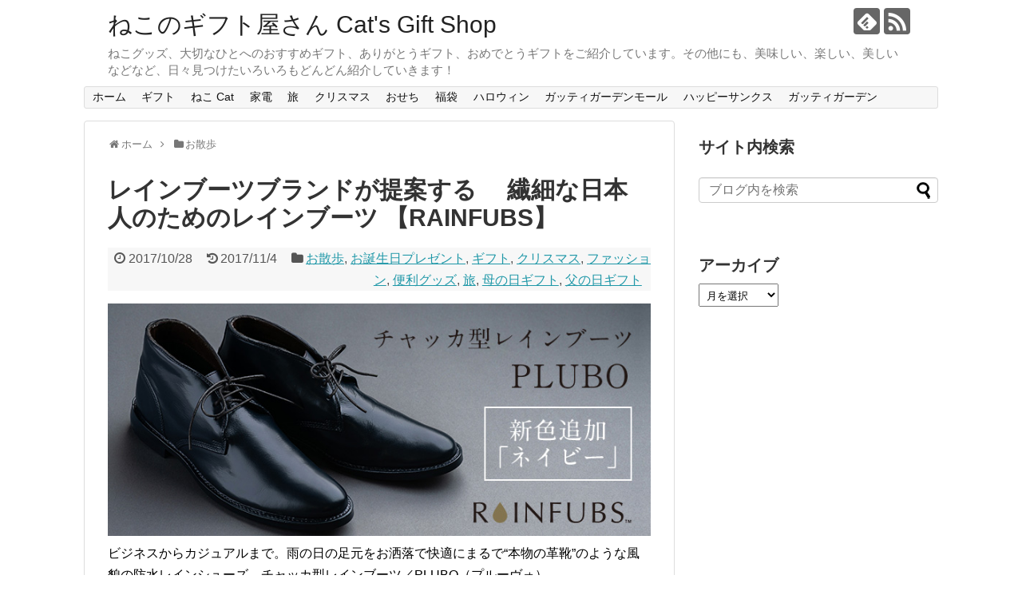

--- FILE ---
content_type: text/html; charset=UTF-8
request_url: https://gift.gatti-garden.tokyo/2017/10/28/rainfubs/
body_size: 68704
content:
<!DOCTYPE html>
<html lang="ja">
<head>
<meta charset="UTF-8">
  <meta name="viewport" content="width=1280, maximum-scale=1, user-scalable=yes">
<link rel="alternate" type="application/rss+xml" title="ねこのギフト屋さん Cat&#039;s Gift Shop RSS Feed" href="https://gift.gatti-garden.tokyo/feed/" />
<link rel="pingback" href="https://gift.gatti-garden.tokyo/xmlrpc.php" />
<meta name="description" content="ビジネスからカジュアルまで。雨の日の足元をお洒落で快適にまるで“本物の革靴”のような風貌の防水レインシューズ。チャッカ型レインブーツ／PLUBO（プルーヴォ）こんなにしっかりした感じで綺麗なブーツなのにお手頃♪【RAINFUBS】チャッカ型" />
<meta name="keywords" content="お散歩,お誕生日プレゼント,ギフト,クリスマス,ファッション,便利グッズ,旅,母の日ギフト,父の日ギフト" />
<!-- OGP -->
<meta property="og:type" content="article">
<meta property="og:description" content="ビジネスからカジュアルまで。雨の日の足元をお洒落で快適にまるで“本物の革靴”のような風貌の防水レインシューズ。チャッカ型レインブーツ／PLUBO（プルーヴォ）こんなにしっかりした感じで綺麗なブーツなのにお手頃♪【RAINFUBS】チャッカ型">
<meta property="og:title" content="レインブーツブランドが提案する 　繊細な日本人のためのレインブーツ 【RAINFUBS】　">
<meta property="og:url" content="https://gift.gatti-garden.tokyo/2017/10/28/rainfubs/">
<meta property="og:image" content="https://gift.gatti-garden.tokyo/wp-content/uploads/2017/11/138_0002_u5.jpg">
<meta property="og:site_name" content="ねこのギフト屋さん Cat&#039;s Gift Shop">
<meta property="og:locale" content="ja_JP">
<!-- /OGP -->
<!-- Twitter Card -->
<meta name="twitter:card" content="summary">
<meta name="twitter:description" content="ビジネスからカジュアルまで。雨の日の足元をお洒落で快適にまるで“本物の革靴”のような風貌の防水レインシューズ。チャッカ型レインブーツ／PLUBO（プルーヴォ）こんなにしっかりした感じで綺麗なブーツなのにお手頃♪【RAINFUBS】チャッカ型">
<meta name="twitter:title" content="レインブーツブランドが提案する 　繊細な日本人のためのレインブーツ 【RAINFUBS】　">
<meta name="twitter:url" content="https://gift.gatti-garden.tokyo/2017/10/28/rainfubs/">
<meta name="twitter:image" content="https://gift.gatti-garden.tokyo/wp-content/uploads/2017/11/138_0002_u5.jpg">
<meta name="twitter:domain" content="gift.gatti-garden.tokyo">
<!-- /Twitter Card -->

<title>レインブーツブランドが提案する 　繊細な日本人のためのレインブーツ 【RAINFUBS】　</title>
<meta name='robots' content='max-image-preview:large' />
<link rel='dns-prefetch' href='//s.w.org' />
<link rel="alternate" type="application/rss+xml" title="ねこのギフト屋さん Cat&#039;s Gift Shop &raquo; フィード" href="https://gift.gatti-garden.tokyo/feed/" />
<link rel="alternate" type="application/rss+xml" title="ねこのギフト屋さん Cat&#039;s Gift Shop &raquo; コメントフィード" href="https://gift.gatti-garden.tokyo/comments/feed/" />
<link rel="alternate" type="application/rss+xml" title="ねこのギフト屋さん Cat&#039;s Gift Shop &raquo; レインブーツブランドが提案する 　繊細な日本人のためのレインブーツ 【RAINFUBS】　 のコメントのフィード" href="https://gift.gatti-garden.tokyo/2017/10/28/rainfubs/feed/" />
<script type="text/javascript">
window._wpemojiSettings = {"baseUrl":"https:\/\/s.w.org\/images\/core\/emoji\/14.0.0\/72x72\/","ext":".png","svgUrl":"https:\/\/s.w.org\/images\/core\/emoji\/14.0.0\/svg\/","svgExt":".svg","source":{"concatemoji":"https:\/\/gift.gatti-garden.tokyo\/wp-includes\/js\/wp-emoji-release.min.js?ver=6.0.11"}};
/*! This file is auto-generated */
!function(e,a,t){var n,r,o,i=a.createElement("canvas"),p=i.getContext&&i.getContext("2d");function s(e,t){var a=String.fromCharCode,e=(p.clearRect(0,0,i.width,i.height),p.fillText(a.apply(this,e),0,0),i.toDataURL());return p.clearRect(0,0,i.width,i.height),p.fillText(a.apply(this,t),0,0),e===i.toDataURL()}function c(e){var t=a.createElement("script");t.src=e,t.defer=t.type="text/javascript",a.getElementsByTagName("head")[0].appendChild(t)}for(o=Array("flag","emoji"),t.supports={everything:!0,everythingExceptFlag:!0},r=0;r<o.length;r++)t.supports[o[r]]=function(e){if(!p||!p.fillText)return!1;switch(p.textBaseline="top",p.font="600 32px Arial",e){case"flag":return s([127987,65039,8205,9895,65039],[127987,65039,8203,9895,65039])?!1:!s([55356,56826,55356,56819],[55356,56826,8203,55356,56819])&&!s([55356,57332,56128,56423,56128,56418,56128,56421,56128,56430,56128,56423,56128,56447],[55356,57332,8203,56128,56423,8203,56128,56418,8203,56128,56421,8203,56128,56430,8203,56128,56423,8203,56128,56447]);case"emoji":return!s([129777,127995,8205,129778,127999],[129777,127995,8203,129778,127999])}return!1}(o[r]),t.supports.everything=t.supports.everything&&t.supports[o[r]],"flag"!==o[r]&&(t.supports.everythingExceptFlag=t.supports.everythingExceptFlag&&t.supports[o[r]]);t.supports.everythingExceptFlag=t.supports.everythingExceptFlag&&!t.supports.flag,t.DOMReady=!1,t.readyCallback=function(){t.DOMReady=!0},t.supports.everything||(n=function(){t.readyCallback()},a.addEventListener?(a.addEventListener("DOMContentLoaded",n,!1),e.addEventListener("load",n,!1)):(e.attachEvent("onload",n),a.attachEvent("onreadystatechange",function(){"complete"===a.readyState&&t.readyCallback()})),(e=t.source||{}).concatemoji?c(e.concatemoji):e.wpemoji&&e.twemoji&&(c(e.twemoji),c(e.wpemoji)))}(window,document,window._wpemojiSettings);
</script>
<style type="text/css">
img.wp-smiley,
img.emoji {
	display: inline !important;
	border: none !important;
	box-shadow: none !important;
	height: 1em !important;
	width: 1em !important;
	margin: 0 0.07em !important;
	vertical-align: -0.1em !important;
	background: none !important;
	padding: 0 !important;
}
</style>
	<link rel='stylesheet' id='simplicity-style-css'  href='https://gift.gatti-garden.tokyo/wp-content/themes/simplicity2/style.css?ver=6.0.11&#038;fver=20190419043425' type='text/css' media='all' />
<link rel='stylesheet' id='responsive-style-css'  href='https://gift.gatti-garden.tokyo/wp-content/themes/simplicity2/css/responsive-pc.css?ver=6.0.11&#038;fver=20190419043425' type='text/css' media='all' />
<link rel='stylesheet' id='font-awesome-style-css'  href='https://gift.gatti-garden.tokyo/wp-content/themes/simplicity2/webfonts/css/font-awesome.min.css?ver=6.0.11&#038;fver=20190419043425' type='text/css' media='all' />
<link rel='stylesheet' id='icomoon-style-css'  href='https://gift.gatti-garden.tokyo/wp-content/themes/simplicity2/webfonts/icomoon/style.css?ver=6.0.11&#038;fver=20190419043425' type='text/css' media='all' />
<link rel='stylesheet' id='extension-style-css'  href='https://gift.gatti-garden.tokyo/wp-content/themes/simplicity2/css/extension.css?ver=6.0.11&#038;fver=20190419043425' type='text/css' media='all' />
<style id='extension-style-inline-css' type='text/css'>
@media screen and (max-width:639px){.article br{display:block}}
</style>
<link rel='stylesheet' id='print-style-css'  href='https://gift.gatti-garden.tokyo/wp-content/themes/simplicity2/css/print.css?ver=6.0.11&#038;fver=20190419043425' type='text/css' media='print' />
<link rel='stylesheet' id='sns-twitter-type-style-css'  href='https://gift.gatti-garden.tokyo/wp-content/themes/simplicity2/css/sns-twitter-type.css?ver=6.0.11&#038;fver=20190419043425' type='text/css' media='all' />
<link rel='stylesheet' id='wp-block-library-css'  href='https://gift.gatti-garden.tokyo/wp-includes/css/dist/block-library/style.min.css?ver=6.0.11' type='text/css' media='all' />
<style id='global-styles-inline-css' type='text/css'>
body{--wp--preset--color--black: #000000;--wp--preset--color--cyan-bluish-gray: #abb8c3;--wp--preset--color--white: #ffffff;--wp--preset--color--pale-pink: #f78da7;--wp--preset--color--vivid-red: #cf2e2e;--wp--preset--color--luminous-vivid-orange: #ff6900;--wp--preset--color--luminous-vivid-amber: #fcb900;--wp--preset--color--light-green-cyan: #7bdcb5;--wp--preset--color--vivid-green-cyan: #00d084;--wp--preset--color--pale-cyan-blue: #8ed1fc;--wp--preset--color--vivid-cyan-blue: #0693e3;--wp--preset--color--vivid-purple: #9b51e0;--wp--preset--gradient--vivid-cyan-blue-to-vivid-purple: linear-gradient(135deg,rgba(6,147,227,1) 0%,rgb(155,81,224) 100%);--wp--preset--gradient--light-green-cyan-to-vivid-green-cyan: linear-gradient(135deg,rgb(122,220,180) 0%,rgb(0,208,130) 100%);--wp--preset--gradient--luminous-vivid-amber-to-luminous-vivid-orange: linear-gradient(135deg,rgba(252,185,0,1) 0%,rgba(255,105,0,1) 100%);--wp--preset--gradient--luminous-vivid-orange-to-vivid-red: linear-gradient(135deg,rgba(255,105,0,1) 0%,rgb(207,46,46) 100%);--wp--preset--gradient--very-light-gray-to-cyan-bluish-gray: linear-gradient(135deg,rgb(238,238,238) 0%,rgb(169,184,195) 100%);--wp--preset--gradient--cool-to-warm-spectrum: linear-gradient(135deg,rgb(74,234,220) 0%,rgb(151,120,209) 20%,rgb(207,42,186) 40%,rgb(238,44,130) 60%,rgb(251,105,98) 80%,rgb(254,248,76) 100%);--wp--preset--gradient--blush-light-purple: linear-gradient(135deg,rgb(255,206,236) 0%,rgb(152,150,240) 100%);--wp--preset--gradient--blush-bordeaux: linear-gradient(135deg,rgb(254,205,165) 0%,rgb(254,45,45) 50%,rgb(107,0,62) 100%);--wp--preset--gradient--luminous-dusk: linear-gradient(135deg,rgb(255,203,112) 0%,rgb(199,81,192) 50%,rgb(65,88,208) 100%);--wp--preset--gradient--pale-ocean: linear-gradient(135deg,rgb(255,245,203) 0%,rgb(182,227,212) 50%,rgb(51,167,181) 100%);--wp--preset--gradient--electric-grass: linear-gradient(135deg,rgb(202,248,128) 0%,rgb(113,206,126) 100%);--wp--preset--gradient--midnight: linear-gradient(135deg,rgb(2,3,129) 0%,rgb(40,116,252) 100%);--wp--preset--duotone--dark-grayscale: url('#wp-duotone-dark-grayscale');--wp--preset--duotone--grayscale: url('#wp-duotone-grayscale');--wp--preset--duotone--purple-yellow: url('#wp-duotone-purple-yellow');--wp--preset--duotone--blue-red: url('#wp-duotone-blue-red');--wp--preset--duotone--midnight: url('#wp-duotone-midnight');--wp--preset--duotone--magenta-yellow: url('#wp-duotone-magenta-yellow');--wp--preset--duotone--purple-green: url('#wp-duotone-purple-green');--wp--preset--duotone--blue-orange: url('#wp-duotone-blue-orange');--wp--preset--font-size--small: 13px;--wp--preset--font-size--medium: 20px;--wp--preset--font-size--large: 36px;--wp--preset--font-size--x-large: 42px;}.has-black-color{color: var(--wp--preset--color--black) !important;}.has-cyan-bluish-gray-color{color: var(--wp--preset--color--cyan-bluish-gray) !important;}.has-white-color{color: var(--wp--preset--color--white) !important;}.has-pale-pink-color{color: var(--wp--preset--color--pale-pink) !important;}.has-vivid-red-color{color: var(--wp--preset--color--vivid-red) !important;}.has-luminous-vivid-orange-color{color: var(--wp--preset--color--luminous-vivid-orange) !important;}.has-luminous-vivid-amber-color{color: var(--wp--preset--color--luminous-vivid-amber) !important;}.has-light-green-cyan-color{color: var(--wp--preset--color--light-green-cyan) !important;}.has-vivid-green-cyan-color{color: var(--wp--preset--color--vivid-green-cyan) !important;}.has-pale-cyan-blue-color{color: var(--wp--preset--color--pale-cyan-blue) !important;}.has-vivid-cyan-blue-color{color: var(--wp--preset--color--vivid-cyan-blue) !important;}.has-vivid-purple-color{color: var(--wp--preset--color--vivid-purple) !important;}.has-black-background-color{background-color: var(--wp--preset--color--black) !important;}.has-cyan-bluish-gray-background-color{background-color: var(--wp--preset--color--cyan-bluish-gray) !important;}.has-white-background-color{background-color: var(--wp--preset--color--white) !important;}.has-pale-pink-background-color{background-color: var(--wp--preset--color--pale-pink) !important;}.has-vivid-red-background-color{background-color: var(--wp--preset--color--vivid-red) !important;}.has-luminous-vivid-orange-background-color{background-color: var(--wp--preset--color--luminous-vivid-orange) !important;}.has-luminous-vivid-amber-background-color{background-color: var(--wp--preset--color--luminous-vivid-amber) !important;}.has-light-green-cyan-background-color{background-color: var(--wp--preset--color--light-green-cyan) !important;}.has-vivid-green-cyan-background-color{background-color: var(--wp--preset--color--vivid-green-cyan) !important;}.has-pale-cyan-blue-background-color{background-color: var(--wp--preset--color--pale-cyan-blue) !important;}.has-vivid-cyan-blue-background-color{background-color: var(--wp--preset--color--vivid-cyan-blue) !important;}.has-vivid-purple-background-color{background-color: var(--wp--preset--color--vivid-purple) !important;}.has-black-border-color{border-color: var(--wp--preset--color--black) !important;}.has-cyan-bluish-gray-border-color{border-color: var(--wp--preset--color--cyan-bluish-gray) !important;}.has-white-border-color{border-color: var(--wp--preset--color--white) !important;}.has-pale-pink-border-color{border-color: var(--wp--preset--color--pale-pink) !important;}.has-vivid-red-border-color{border-color: var(--wp--preset--color--vivid-red) !important;}.has-luminous-vivid-orange-border-color{border-color: var(--wp--preset--color--luminous-vivid-orange) !important;}.has-luminous-vivid-amber-border-color{border-color: var(--wp--preset--color--luminous-vivid-amber) !important;}.has-light-green-cyan-border-color{border-color: var(--wp--preset--color--light-green-cyan) !important;}.has-vivid-green-cyan-border-color{border-color: var(--wp--preset--color--vivid-green-cyan) !important;}.has-pale-cyan-blue-border-color{border-color: var(--wp--preset--color--pale-cyan-blue) !important;}.has-vivid-cyan-blue-border-color{border-color: var(--wp--preset--color--vivid-cyan-blue) !important;}.has-vivid-purple-border-color{border-color: var(--wp--preset--color--vivid-purple) !important;}.has-vivid-cyan-blue-to-vivid-purple-gradient-background{background: var(--wp--preset--gradient--vivid-cyan-blue-to-vivid-purple) !important;}.has-light-green-cyan-to-vivid-green-cyan-gradient-background{background: var(--wp--preset--gradient--light-green-cyan-to-vivid-green-cyan) !important;}.has-luminous-vivid-amber-to-luminous-vivid-orange-gradient-background{background: var(--wp--preset--gradient--luminous-vivid-amber-to-luminous-vivid-orange) !important;}.has-luminous-vivid-orange-to-vivid-red-gradient-background{background: var(--wp--preset--gradient--luminous-vivid-orange-to-vivid-red) !important;}.has-very-light-gray-to-cyan-bluish-gray-gradient-background{background: var(--wp--preset--gradient--very-light-gray-to-cyan-bluish-gray) !important;}.has-cool-to-warm-spectrum-gradient-background{background: var(--wp--preset--gradient--cool-to-warm-spectrum) !important;}.has-blush-light-purple-gradient-background{background: var(--wp--preset--gradient--blush-light-purple) !important;}.has-blush-bordeaux-gradient-background{background: var(--wp--preset--gradient--blush-bordeaux) !important;}.has-luminous-dusk-gradient-background{background: var(--wp--preset--gradient--luminous-dusk) !important;}.has-pale-ocean-gradient-background{background: var(--wp--preset--gradient--pale-ocean) !important;}.has-electric-grass-gradient-background{background: var(--wp--preset--gradient--electric-grass) !important;}.has-midnight-gradient-background{background: var(--wp--preset--gradient--midnight) !important;}.has-small-font-size{font-size: var(--wp--preset--font-size--small) !important;}.has-medium-font-size{font-size: var(--wp--preset--font-size--medium) !important;}.has-large-font-size{font-size: var(--wp--preset--font-size--large) !important;}.has-x-large-font-size{font-size: var(--wp--preset--font-size--x-large) !important;}
</style>
<script type='text/javascript' src='https://gift.gatti-garden.tokyo/wp-includes/js/jquery/jquery.min.js?ver=3.6.0' id='jquery-core-js'></script>
<script type='text/javascript' src='https://gift.gatti-garden.tokyo/wp-includes/js/jquery/jquery-migrate.min.js?ver=3.3.2' id='jquery-migrate-js'></script>
<link rel="canonical" href="https://gift.gatti-garden.tokyo/2017/10/28/rainfubs/" />
<link rel='shortlink' href='https://gift.gatti-garden.tokyo/?p=2975' />
<link rel="alternate" type="application/json+oembed" href="https://gift.gatti-garden.tokyo/wp-json/oembed/1.0/embed?url=https%3A%2F%2Fgift.gatti-garden.tokyo%2F2017%2F10%2F28%2Frainfubs%2F" />
<link rel="alternate" type="text/xml+oembed" href="https://gift.gatti-garden.tokyo/wp-json/oembed/1.0/embed?url=https%3A%2F%2Fgift.gatti-garden.tokyo%2F2017%2F10%2F28%2Frainfubs%2F&#038;format=xml" />
</head>
  <body class="post-template-default single single-post postid-2975 single-format-standard categoryid-6 categoryid-10 categoryid-9 categoryid-1666 categoryid-16 categoryid-36 categoryid-35 categoryid-193 categoryid-11" itemscope itemtype="https://schema.org/WebPage">
    <div id="container">

      <!-- header -->
      <header itemscope itemtype="https://schema.org/WPHeader">
        <div id="header" class="clearfix">
          <div id="header-in">

                        <div id="h-top">
              <!-- モバイルメニュー表示用のボタン -->
<div id="mobile-menu">
  <a id="mobile-menu-toggle" href="#"><span class="fa fa-bars fa-2x"></span></a>
</div>

              <div class="alignleft top-title-catchphrase">
                <!-- サイトのタイトル -->
<p id="site-title" itemscope itemtype="https://schema.org/Organization">
  <a href="https://gift.gatti-garden.tokyo/">ねこのギフト屋さん Cat&#039;s Gift Shop</a></p>
<!-- サイトの概要 -->
<p id="site-description">
  ねこグッズ、大切なひとへのおすすめギフト、ありがとうギフト、おめでとうギフトをご紹介しています。その他にも、美味しい、楽しい、美しいなどなど、日々見つけたいろいろもどんどん紹介していきます！</p>
              </div>

              <div class="alignright top-sns-follows">
                                <!-- SNSページ -->
<div class="sns-pages">
<p class="sns-follow-msg">フォローする</p>
<ul class="snsp">
<li class="feedly-page"><a href="//feedly.com/i/subscription/feed/https://gift.gatti-garden.tokyo/feed/" target="blank" title="feedlyで更新情報を購読" rel="nofollow"><span class="icon-feedly-logo"></span></a></li><li class="rss-page"><a href="https://gift.gatti-garden.tokyo/feed/" target="_blank" title="RSSで更新情報をフォロー" rel="nofollow"><span class="icon-rss-logo"></span></a></li>  </ul>
</div>
                              </div>

            </div><!-- /#h-top -->
          </div><!-- /#header-in -->
        </div><!-- /#header -->
      </header>

      <!-- Navigation -->
<nav itemscope itemtype="https://schema.org/SiteNavigationElement">
  <div id="navi">
      	<div id="navi-in">
      <div class="menu-%e3%83%a1%e3%83%8b%e3%83%a5%e3%83%bc1-container"><ul id="menu-%e3%83%a1%e3%83%8b%e3%83%a5%e3%83%bc1" class="menu"><li id="menu-item-2163" class="menu-item menu-item-type-custom menu-item-object-custom menu-item-home menu-item-2163"><a href="https://gift.gatti-garden.tokyo/">ホーム</a></li>
<li id="menu-item-48" class="menu-item menu-item-type-taxonomy menu-item-object-category current-post-ancestor current-menu-parent current-post-parent menu-item-has-children menu-item-48"><a href="https://gift.gatti-garden.tokyo/category/gift/">ギフト</a>
<ul class="sub-menu">
	<li id="menu-item-57" class="menu-item menu-item-type-taxonomy menu-item-object-category menu-item-57"><a href="https://gift.gatti-garden.tokyo/category/flower/">花</a></li>
	<li id="menu-item-56" class="menu-item menu-item-type-taxonomy menu-item-object-category menu-item-56"><a href="https://gift.gatti-garden.tokyo/category/sweets/">スイーツ</a></li>
	<li id="menu-item-244" class="menu-item menu-item-type-taxonomy menu-item-object-category menu-item-244"><a href="https://gift.gatti-garden.tokyo/category/gurume/">グルメ</a></li>
	<li id="menu-item-68" class="menu-item menu-item-type-taxonomy menu-item-object-category current-post-ancestor current-menu-parent current-post-parent menu-item-68"><a href="https://gift.gatti-garden.tokyo/category/fashion/">ファッション</a></li>
	<li id="menu-item-1896" class="menu-item menu-item-type-taxonomy menu-item-object-category menu-item-1896"><a href="https://gift.gatti-garden.tokyo/category/kids/">キッズ</a></li>
	<li id="menu-item-246" class="menu-item menu-item-type-taxonomy menu-item-object-category current-post-ancestor current-menu-parent current-post-parent menu-item-246"><a href="https://gift.gatti-garden.tokyo/category/useful-items/">便利グッズ</a></li>
	<li id="menu-item-50" class="menu-item menu-item-type-taxonomy menu-item-object-category current-post-ancestor current-menu-parent current-post-parent menu-item-50"><a href="https://gift.gatti-garden.tokyo/category/gift/birthday-present/">お誕生日プレゼント</a></li>
	<li id="menu-item-51" class="menu-item menu-item-type-taxonomy menu-item-object-category current-post-ancestor current-menu-parent current-post-parent menu-item-51"><a href="https://gift.gatti-garden.tokyo/category/gift/fathersday/">父の日ギフト</a></li>
</ul>
</li>
<li id="menu-item-49" class="menu-item menu-item-type-taxonomy menu-item-object-category menu-item-has-children menu-item-49"><a href="https://gift.gatti-garden.tokyo/category/cat/">ねこ Cat</a>
<ul class="sub-menu">
	<li id="menu-item-164" class="menu-item menu-item-type-taxonomy menu-item-object-category menu-item-164"><a href="https://gift.gatti-garden.tokyo/category/cat/cat-house/">ねこハウス</a></li>
	<li id="menu-item-165" class="menu-item menu-item-type-taxonomy menu-item-object-category menu-item-165"><a href="https://gift.gatti-garden.tokyo/category/cat/neko-tsumetogi/">ねこ爪とぎ</a></li>
	<li id="menu-item-166" class="menu-item menu-item-type-taxonomy menu-item-object-category menu-item-166"><a href="https://gift.gatti-garden.tokyo/category/cat/cat-goods/">ねこグッズ</a></li>
</ul>
</li>
<li id="menu-item-247" class="menu-item menu-item-type-taxonomy menu-item-object-category menu-item-247"><a href="https://gift.gatti-garden.tokyo/category/consumer/">家電</a></li>
<li id="menu-item-248" class="menu-item menu-item-type-taxonomy menu-item-object-category current-post-ancestor current-menu-parent current-post-parent menu-item-248"><a href="https://gift.gatti-garden.tokyo/category/travel/">旅</a></li>
<li id="menu-item-1893" class="menu-item menu-item-type-taxonomy menu-item-object-category current-post-ancestor current-menu-parent current-post-parent menu-item-1893"><a href="https://gift.gatti-garden.tokyo/category/xmas/">クリスマス</a></li>
<li id="menu-item-1892" class="menu-item menu-item-type-taxonomy menu-item-object-category menu-item-1892"><a href="https://gift.gatti-garden.tokyo/category/osechi/">おせち</a></li>
<li id="menu-item-1895" class="menu-item menu-item-type-taxonomy menu-item-object-category menu-item-1895"><a href="https://gift.gatti-garden.tokyo/category/fukubukuro/">福袋</a></li>
<li id="menu-item-1894" class="menu-item menu-item-type-taxonomy menu-item-object-category menu-item-1894"><a href="https://gift.gatti-garden.tokyo/category/haloween/">ハロウィン</a></li>
<li id="menu-item-712" class="menu-item menu-item-type-custom menu-item-object-custom menu-item-712"><a href="http://gatti-garden.tokyo">ガッティガーデンモール</a></li>
<li id="menu-item-1477" class="menu-item menu-item-type-custom menu-item-object-custom menu-item-1477"><a href="http://happy-thanks.jpn.org/">ハッピーサンクス</a></li>
<li id="menu-item-713" class="menu-item menu-item-type-custom menu-item-object-custom menu-item-713"><a href="http://gatti-garden.com">ガッティガーデン</a></li>
</ul></div>    </div><!-- /#navi-in -->
  </div><!-- /#navi -->
</nav>
<!-- /Navigation -->
      <!-- 本体部分 -->
      <div id="body">
        <div id="body-in" class="cf">

          
          <!-- main -->
          <main itemscope itemprop="mainContentOfPage">
            <div id="main" itemscope itemtype="https://schema.org/Blog">
  
  <div id="breadcrumb" class="breadcrumb-category"><div itemtype="http://data-vocabulary.org/Breadcrumb" itemscope="" class="breadcrumb-home"><span class="fa fa-home fa-fw"></span><a href="https://gift.gatti-garden.tokyo" itemprop="url"><span itemprop="title">ホーム</span></a><span class="sp"><span class="fa fa-angle-right"></span></span></div><div itemtype="http://data-vocabulary.org/Breadcrumb" itemscope=""><span class="fa fa-folder fa-fw"></span><a href="https://gift.gatti-garden.tokyo/category/osanpo/" itemprop="url"><span itemprop="title">お散歩</span></a></div></div><!-- /#breadcrumb -->  <div id="post-2975" class="post-2975 post type-post status-publish format-standard has-post-thumbnail hentry category-osanpo category-birthday-present category-gift category-xmas category-fashion category-useful-items category-travel category-mothers-day category-fathersday tag-baran tag-rainfubs tag-675 tag-816 tag-2296 tag-2412 tag-473 tag-1361 tag-161 tag-2286 tag-759 tag-1511 tag-955 tag-2283 tag-2282 tag-2297 tag-668 tag-2285 tag-2287 tag-1061 tag-946 tag-2299 tag-2238 tag-679 tag-2236 tag-1469 tag-65 tag-2264 tag-680 tag-1827 tag-444 tag-2300 tag-388 tag-93 tag-51 tag-69 tag-476 tag-477 tag-66 tag-2265 tag-1471 tag-68 tag-265 tag-3178">
  <article class="article">
  
  
  <header>
    <h1 class="entry-title">レインブーツブランドが提案する 　繊細な日本人のためのレインブーツ 【RAINFUBS】　</h1>
    <p class="post-meta">
            <span class="post-date"><span class="fa fa-clock-o fa-fw"></span><time class="entry-date date published" datetime="2017-10-28T09:54:46+09:00">2017/10/28</time></span>
        <span class="post-update"><span class="fa fa-history fa-fw"></span><span class="entry-date date updated">2017/11/4</span></span>
  
      <span class="category"><span class="fa fa-folder fa-fw"></span><a href="https://gift.gatti-garden.tokyo/category/osanpo/" rel="category tag">お散歩</a><span class="category-separator">, </span><a href="https://gift.gatti-garden.tokyo/category/gift/birthday-present/" rel="category tag">お誕生日プレゼント</a><span class="category-separator">, </span><a href="https://gift.gatti-garden.tokyo/category/gift/" rel="category tag">ギフト</a><span class="category-separator">, </span><a href="https://gift.gatti-garden.tokyo/category/xmas/" rel="category tag">クリスマス</a><span class="category-separator">, </span><a href="https://gift.gatti-garden.tokyo/category/fashion/" rel="category tag">ファッション</a><span class="category-separator">, </span><a href="https://gift.gatti-garden.tokyo/category/useful-items/" rel="category tag">便利グッズ</a><span class="category-separator">, </span><a href="https://gift.gatti-garden.tokyo/category/travel/" rel="category tag">旅</a><span class="category-separator">, </span><a href="https://gift.gatti-garden.tokyo/category/gift/mothers-day/" rel="category tag">母の日ギフト</a><span class="category-separator">, </span><a href="https://gift.gatti-garden.tokyo/category/gift/fathersday/" rel="category tag">父の日ギフト</a></span>

      
      
      
      
      
    </p>

    
    
    
      </header>

  
  <div id="the-content" class="entry-content">
  <p><a href="//ck.jp.ap.valuecommerce.com/servlet/referral?sid=3216742&amp;pid=884402285&amp;vc_url=http%3A%2F%2Ffujimaki-select.com%2Fitem%2F138_0001.html" target="_blank" rel="nofollow noopener noreferrer"><img alt="" src="//ad.jp.ap.valuecommerce.com/servlet/gifbanner?sid=3216742&amp;pid=884402285" width="0" height="1" /><img alt="" src="http://fujimaki-select.com/client_info/FUJIMAKI/itemimage/138_0001bnr.jpg" /></a><br />
ビジネスからカジュアルまで。雨の日の足元をお洒落で快適にまるで“本物の革靴”のような風貌の防水レインシューズ。チャッカ型レインブーツ／PLUBO（プルーヴォ）</p>
<p><a href="//ck.jp.ap.valuecommerce.com/servlet/referral?sid=3216742&amp;pid=884402285&amp;vc_url=http%3A%2F%2Ffujimaki-select.com%2Fitem%2F138_0001.html" target="_blank" rel="nofollow noopener noreferrer"><img alt="" src="//ad.jp.ap.valuecommerce.com/servlet/gifbanner?sid=3216742&amp;pid=884402285" width="0" height="1" /><img alt="" src="http://fujimaki-select.com/client_info/FUJIMAKI/itemimage/054_0004sub4.jpg" /></a><br />
こんなにしっかりした感じで綺麗なブーツなのにお手頃♪<br />
<a href="//ck.jp.ap.valuecommerce.com/servlet/referral?sid=3216742&amp;pid=884402285&amp;vc_url=http%3A%2F%2Ffujimaki-select.com%2Fitem%2F138_0001.html" target="_blank" rel="nofollow noopener noreferrer"><img alt="" src="//ad.jp.ap.valuecommerce.com/servlet/gifbanner?sid=3216742&amp;pid=884402285" width="0" height="1" /><img alt="" src="http://fujimaki-select.com/client_info/FUJIMAKI/itemimage/138_0001s02.jpg" /></a></p>
<p><a href="//ck.jp.ap.valuecommerce.com/servlet/referral?sid=3216742&amp;pid=884402285&amp;vc_url=http%3A%2F%2Ffujimaki-select.com%2Fitem%2F138_0001.html" target="_blank" rel="nofollow noopener noreferrer"><img alt="" src="//ad.jp.ap.valuecommerce.com/servlet/gifbanner?sid=3216742&amp;pid=884402285" width="0" height="1" /><img alt="" src="http://fujimaki-select.com/client_info/FUJIMAKI/itemimage/054_0004sub3.jpg" /></a></p>
<p><a href="//ck.jp.ap.valuecommerce.com/servlet/referral?sid=3216742&amp;pid=884402285&amp;vc_url=http%3A%2F%2Ffujimaki-select.com%2Fitem%2F138_0001.html" target="_blank" rel="nofollow noopener noreferrer"><img alt="" src="//ad.jp.ap.valuecommerce.com/servlet/gifbanner?sid=3216742&amp;pid=884402285" width="0" height="1" />【RAINFUBS】チャッカ型レインブーツ／PLUBO（プルーヴォ） 10,800円(税込) 送料： 通常配送 540円(税込) 詳細はこちらから♪</a></p>
<p><a href="//ck.jp.ap.valuecommerce.com/servlet/referral?sid=3216742&amp;pid=884402285&amp;vc_url=http%3A%2F%2Ffujimaki-select.com%2Fitem%2F138_0002.html" target="_blank" rel="nofollow noopener noreferrer"><img alt="" src="//ad.jp.ap.valuecommerce.com/servlet/gifbanner?sid=3216742&amp;pid=884402285" width="0" height="1" /><img alt="" src="http://fujimaki-select.com/client_info/FUJIMAKI/itemimage/138_0002bnr.jpg" /></a><br />
晴れの日でも履きたくなる、ファッショナブルな防水のサイドゴアレインブーツは可愛い装い、クールな装いどちらでもコーディネートらっくらく♪しかも最高のコスパ！</p>
<p><a href="//ck.jp.ap.valuecommerce.com/servlet/referral?sid=3216742&amp;pid=884402285&amp;vc_url=http%3A%2F%2Ffujimaki-select.com%2Fitem%2F138_0002.html" target="_blank" rel="nofollow noopener noreferrer"><img alt="" src="//ad.jp.ap.valuecommerce.com/servlet/gifbanner?sid=3216742&amp;pid=884402285" width="0" height="1" /><img alt="" src="http://fujimaki-select.com/client_info/FUJIMAKI/itemimage/138_0002_st2.jpg" /></a></p>
<p><a href="//ck.jp.ap.valuecommerce.com/servlet/referral?sid=3216742&amp;pid=884402285&amp;vc_url=http%3A%2F%2Ffujimaki-select.com%2Fitem%2F138_0002.html" target="_blank" rel="nofollow noopener noreferrer"><img alt="" src="//ad.jp.ap.valuecommerce.com/servlet/gifbanner?sid=3216742&amp;pid=884402285" width="0" height="1" /><img alt="" src="http://fujimaki-select.com/client_info/FUJIMAKI/itemimage/138_0002_main.jpg" /></a></p>
<p><a href="//ck.jp.ap.valuecommerce.com/servlet/referral?sid=3216742&amp;pid=884402285&amp;vc_url=http%3A%2F%2Ffujimaki-select.com%2Fitem%2F138_0002.html" target="_blank" rel="nofollow noopener noreferrer"><img alt="" src="//ad.jp.ap.valuecommerce.com/servlet/gifbanner?sid=3216742&amp;pid=884402285" width="0" height="1" /><img alt="" src="http://fujimaki-select.com/client_info/FUJIMAKI/itemimage/138_0002_u5.jpg" /></a><br />
<a href="//ck.jp.ap.valuecommerce.com/servlet/referral?sid=3216742&amp;pid=884402285&amp;vc_url=http%3A%2F%2Ffujimaki-select.com%2Fitem%2F138_0002.html" target="_blank" rel="nofollow noopener noreferrer"><img alt="" src="//ad.jp.ap.valuecommerce.com/servlet/gifbanner?sid=3216742&amp;pid=884402285" width="0" height="1" />【RAINFUBS】サイドゴアレインブーツ／RIGEN-W （リゲンダブル） 9,180円(税込) 送料： 通常配送 540円(税込)詳細はこちらから♪</a></p>
<p><a href="//ck.jp.ap.valuecommerce.com/servlet/referral?sid=3216742&amp;pid=884490520" target="_blank" rel="nofollow noopener noreferrer"><img alt="" src="//ad.jp.ap.valuecommerce.com/servlet/gifbanner?sid=3216742&amp;pid=884490520" /></a><br />
<a href="//ck.jp.ap.valuecommerce.com/servlet/referral?sid=3216742&amp;pid=884490498" target="_blank" rel="nofollow noopener noreferrer">&lt;img src=&#8221;//ad.jp.ap.valuecommerce.com/servlet/gifbanner?sid=</a></p>
  </div>

  <footer>
    <!-- ページリンク -->
    
      <!-- 文章下広告 -->
                  

    
    <div id="sns-group" class="sns-group sns-group-bottom">
    <div class="sns-buttons sns-buttons-pc">
    <p class="sns-share-msg">シェアする</p>
    <ul class="snsb clearfix">
    <li class="balloon-btn twitter-balloon-btn twitter-balloon-btn-defalt">
  <div class="balloon-btn-set">
    <div class="arrow-box">
      <a href="//twitter.com/search?q=https%3A%2F%2Fgift.gatti-garden.tokyo%2F2017%2F10%2F28%2Frainfubs%2F" target="blank" class="arrow-box-link twitter-arrow-box-link" rel="nofollow">
        <span class="social-count twitter-count"><span class="fa fa-comments"></span></span>
      </a>
    </div>
    <a href="https://twitter.com/intent/tweet?text=%E3%83%AC%E3%82%A4%E3%83%B3%E3%83%96%E3%83%BC%E3%83%84%E3%83%96%E3%83%A9%E3%83%B3%E3%83%89%E3%81%8C%E6%8F%90%E6%A1%88%E3%81%99%E3%82%8B+%E3%80%80%E7%B9%8A%E7%B4%B0%E3%81%AA%E6%97%A5%E6%9C%AC%E4%BA%BA%E3%81%AE%E3%81%9F%E3%82%81%E3%81%AE%E3%83%AC%E3%82%A4%E3%83%B3%E3%83%96%E3%83%BC%E3%83%84+%E3%80%90RAINFUBS%E3%80%91%E3%80%80&amp;url=https%3A%2F%2Fgift.gatti-garden.tokyo%2F2017%2F10%2F28%2Frainfubs%2F" target="blank" class="balloon-btn-link twitter-balloon-btn-link twitter-balloon-btn-link-default" rel="nofollow">
      <span class="fa fa-twitter"></span>
              <span class="tweet-label">ツイート</span>
          </a>
  </div>
</li>
        <li class="facebook-btn"><div class="fb-like" data-href="https://gift.gatti-garden.tokyo/2017/10/28/rainfubs/" data-layout="box_count" data-action="like" data-show-faces="false" data-share="true"></div></li>
                <li class="hatena-btn"> <a href="//b.hatena.ne.jp/entry/https://gift.gatti-garden.tokyo/2017/10/28/rainfubs/" class="hatena-bookmark-button" data-hatena-bookmark-title="レインブーツブランドが提案する 　繊細な日本人のためのレインブーツ 【RAINFUBS】　｜ねこのギフト屋さん Cat&#039;s Gift Shop" data-hatena-bookmark-layout="vertical-large"><img src="//b.st-hatena.com/images/entry-button/button-only.gif" alt="このエントリーをはてなブックマークに追加" style="border: none;" /></a><script type="text/javascript" src="//b.st-hatena.com/js/bookmark_button.js" async="async"></script>
    </li>
            <li class="pocket-btn"><a data-pocket-label="pocket" data-pocket-count="vertical" class="pocket-btn" data-lang="en"></a>
<script type="text/javascript">!function(d,i){if(!d.getElementById(i)){var j=d.createElement("script");j.id=i;j.src="//widgets.getpocket.com/v1/j/btn.js?v=1";var w=d.getElementById(i);d.body.appendChild(j);}}(document,"pocket-btn-js");</script>
    </li>
            <li class="line-btn">
      <a href="//timeline.line.me/social-plugin/share?url=https%3A%2F%2Fgift.gatti-garden.tokyo%2F2017%2F10%2F28%2Frainfubs%2F" target="blank" class="line-btn-link" rel="nofollow">
          <img src="https://gift.gatti-garden.tokyo/wp-content/themes/simplicity2/images/line-btn.png" alt="" class="line-btn-img"><img src="https://gift.gatti-garden.tokyo/wp-content/themes/simplicity2/images/line-btn-mini.png" alt="" class="line-btn-img-mini">
        </a>
    </li>
                      </ul>
</div>

    <!-- SNSページ -->
<div class="sns-pages">
<p class="sns-follow-msg">フォローする</p>
<ul class="snsp">
<li class="feedly-page"><a href="//feedly.com/i/subscription/feed/https://gift.gatti-garden.tokyo/feed/" target="blank" title="feedlyで更新情報を購読" rel="nofollow"><span class="icon-feedly-logo"></span></a></li><li class="rss-page"><a href="https://gift.gatti-garden.tokyo/feed/" target="_blank" title="RSSで更新情報をフォロー" rel="nofollow"><span class="icon-rss-logo"></span></a></li>  </ul>
</div>
    </div>

    
    <p class="footer-post-meta">

            <span class="post-tag"><span class="fa fa-tags fa-fw"></span><a href="https://gift.gatti-garden.tokyo/tag/baran/" rel="tag">BARAN</a><span class="tag-separator">, </span><a href="https://gift.gatti-garden.tokyo/tag/rainfubs/" rel="tag">RAINFUBS</a><span class="tag-separator">, </span><a href="https://gift.gatti-garden.tokyo/tag/%e3%82%a2%e3%82%a6%e3%83%88%e3%83%89%e3%82%a2/" rel="tag">アウトドア</a><span class="tag-separator">, </span><a href="https://gift.gatti-garden.tokyo/tag/%e3%81%8a%e3%81%97%e3%82%83%e3%82%8c/" rel="tag">おしゃれ</a><span class="tag-separator">, </span><a href="https://gift.gatti-garden.tokyo/tag/%e3%82%aa%e3%83%aa%e3%82%b8%e3%83%8a%e3%83%ab%e5%8f%8e%e7%b4%8d%e3%82%b1%e3%83%bc%e3%82%b9%e4%bb%98%e3%81%8d/" rel="tag">オリジナル収納ケース付き</a><span class="tag-separator">, </span><a href="https://gift.gatti-garden.tokyo/tag/%e3%81%8a%e6%95%a3%e6%ad%a9/" rel="tag">お散歩</a><span class="tag-separator">, </span><a href="https://gift.gatti-garden.tokyo/tag/%e3%81%8a%e8%aa%95%e7%94%9f%e6%97%a5%e3%83%97%e3%83%ac%e3%82%bc%e3%83%b3%e3%83%88/" rel="tag">お誕生日プレゼント</a><span class="tag-separator">, </span><a href="https://gift.gatti-garden.tokyo/tag/%e3%82%ad%e3%83%83%e3%82%ba/" rel="tag">キッズ</a><span class="tag-separator">, </span><a href="https://gift.gatti-garden.tokyo/tag/%e3%82%ae%e3%83%95%e3%83%88/" rel="tag">ギフト</a><span class="tag-separator">, </span><a href="https://gift.gatti-garden.tokyo/tag/%e3%82%af%e3%82%aa%e3%83%aa%e3%83%86%e3%82%a3%e3%83%bc/" rel="tag">クオリティー</a><span class="tag-separator">, </span><a href="https://gift.gatti-garden.tokyo/tag/%e3%82%b3%e3%83%bc%e3%83%87%e3%82%a3%e3%83%8d%e3%83%bc%e3%83%88/" rel="tag">コーディネート</a><span class="tag-separator">, </span><a href="https://gift.gatti-garden.tokyo/tag/%e3%82%b3%e3%82%b9%e3%83%88%e3%83%91%e3%83%95%e3%82%a9%e3%83%bc%e3%83%9e%e3%83%b3%e3%82%b9/" rel="tag">コストパフォーマンス</a><span class="tag-separator">, </span><a href="https://gift.gatti-garden.tokyo/tag/%e3%82%b3%e3%82%b9%e3%83%91/" rel="tag">コスパ</a><span class="tag-separator">, </span><a href="https://gift.gatti-garden.tokyo/tag/%e3%82%b5%e3%82%a4%e3%83%89%e3%82%b4%e3%82%a2%e3%83%ac%e3%82%a4%e3%83%b3%e3%83%96%e3%83%bc%e3%83%84/" rel="tag">サイドゴアレインブーツ</a><span class="tag-separator">, </span><a href="https://gift.gatti-garden.tokyo/tag/%e3%82%b5%e3%83%b3%e3%83%80%e3%83%ab/" rel="tag">サンダル</a><span class="tag-separator">, </span><a href="https://gift.gatti-garden.tokyo/tag/%e3%82%b8%e3%83%83%e3%83%97%e3%82%a2%e3%83%83%e3%83%97/" rel="tag">ジップアップ</a><span class="tag-separator">, </span><a href="https://gift.gatti-garden.tokyo/tag/%e3%82%b9%e3%83%aa%e3%83%83%e3%83%9d%e3%83%b3/" rel="tag">スリッポン</a><span class="tag-separator">, </span><a href="https://gift.gatti-garden.tokyo/tag/%e3%83%90%e3%83%a9%e3%83%b3/" rel="tag">バラン</a><span class="tag-separator">, </span><a href="https://gift.gatti-garden.tokyo/tag/%e3%83%95%e3%82%a1%e3%83%83%e3%82%b7%e3%83%a7%e3%83%8a%e3%83%96%e3%83%ab/" rel="tag">ファッショナブル</a><span class="tag-separator">, </span><a href="https://gift.gatti-garden.tokyo/tag/%e3%83%95%e3%82%a1%e3%83%83%e3%82%b7%e3%83%a7%e3%83%b3/" rel="tag">ファッション</a><span class="tag-separator">, </span><a href="https://gift.gatti-garden.tokyo/tag/%e3%83%95%e3%82%a7%e3%82%b9/" rel="tag">フェス</a><span class="tag-separator">, </span><a href="https://gift.gatti-garden.tokyo/tag/%e3%83%95%e3%82%a7%e3%82%b9-%e3%83%80%e3%83%96%e3%83%ab%e3%83%95%e3%82%a1%e3%82%b9%e3%83%8a%e3%83%bc/" rel="tag">フェス ダブルファスナー</a><span class="tag-separator">, </span><a href="https://gift.gatti-garden.tokyo/tag/%e3%83%9d%e3%83%b3%e3%83%81%e3%83%a7/" rel="tag">ポンチョ</a><span class="tag-separator">, </span><a href="https://gift.gatti-garden.tokyo/tag/%e3%83%a1%e3%83%b3%e3%82%ba/" rel="tag">メンズ</a><span class="tag-separator">, </span><a href="https://gift.gatti-garden.tokyo/tag/%e3%83%ac%e3%82%a4%e3%83%b3/" rel="tag">レイン</a><span class="tag-separator">, </span><a href="https://gift.gatti-garden.tokyo/tag/%e3%83%ac%e3%82%a4%e3%83%b3%e3%82%b3%e3%83%bc%e3%83%88/" rel="tag">レインコート</a><span class="tag-separator">, </span><a href="https://gift.gatti-garden.tokyo/tag/%e3%83%ac%e3%82%a4%e3%83%b3%e3%82%b8%e3%83%a5%e3%83%bc%e3%82%ba/" rel="tag">レインジューズ</a><span class="tag-separator">, </span><a href="https://gift.gatti-garden.tokyo/tag/%e3%83%ac%e3%82%a4%e3%83%b3%e3%83%9d%e3%83%b3/" rel="tag">レインポン</a><span class="tag-separator">, </span><a href="https://gift.gatti-garden.tokyo/tag/%e3%83%ac%e3%83%87%e3%82%a3%e3%83%bc%e3%82%b9/" rel="tag">レディース</a><span class="tag-separator">, </span><a href="https://gift.gatti-garden.tokyo/tag/%e4%be%bf%e5%88%a9%e3%82%b0%e3%83%83%e3%82%ba/" rel="tag">便利グッズ</a><span class="tag-separator">, </span><a href="https://gift.gatti-garden.tokyo/tag/%e5%85%ac%e5%bc%8f/" rel="tag">公式</a><span class="tag-separator">, </span><a href="https://gift.gatti-garden.tokyo/tag/%e5%8f%8e%e7%b4%8d%e8%a2%8b%e4%bb%98%e3%81%8d/" rel="tag">収納袋付き</a><span class="tag-separator">, </span><a href="https://gift.gatti-garden.tokyo/tag/%e5%ae%89%e3%81%84/" rel="tag">安い</a><span class="tag-separator">, </span><a href="https://gift.gatti-garden.tokyo/tag/%e6%92%a5%e6%b0%b4/" rel="tag">撥水</a><span class="tag-separator">, </span><a href="https://gift.gatti-garden.tokyo/tag/%e6%97%85/" rel="tag">旅</a><span class="tag-separator">, </span><a href="https://gift.gatti-garden.tokyo/tag/%e6%a2%85%e9%9b%a8/" rel="tag">梅雨</a><span class="tag-separator">, </span><a href="https://gift.gatti-garden.tokyo/tag/%e6%af%8d%e3%81%ae%e6%97%a5%e3%82%ae%e3%83%95%e3%83%88/" rel="tag">母の日ギフト</a><span class="tag-separator">, </span><a href="https://gift.gatti-garden.tokyo/tag/%e7%88%b6%e3%81%ae%e6%97%a5%e3%82%ae%e3%83%95%e3%83%88/" rel="tag">父の日ギフト</a><span class="tag-separator">, </span><a href="https://gift.gatti-garden.tokyo/tag/%e9%95%b7%e9%9d%b4/" rel="tag">長靴</a><span class="tag-separator">, </span><a href="https://gift.gatti-garden.tokyo/tag/%e9%95%b7%e9%9d%b4%e8%8b%a6%e6%89%8b/" rel="tag">長靴苦手</a><span class="tag-separator">, </span><a href="https://gift.gatti-garden.tokyo/tag/%e9%9b%a8/" rel="tag">雨</a><span class="tag-separator">, </span><a href="https://gift.gatti-garden.tokyo/tag/%e9%9b%a8%e3%81%ae%e6%97%a5/" rel="tag">雨の日</a><span class="tag-separator">, </span><a href="https://gift.gatti-garden.tokyo/tag/%e9%9d%b4/" rel="tag">靴</a><span class="tag-separator">, </span><a href="https://gift.gatti-garden.tokyo/tag/%e9%ab%98%e3%81%84/" rel="tag">高い</a></span>
      
      <span class="post-author vcard author"><span class="fa fa-user fa-fw"></span><span class="fn"><a href="https://gift.gatti-garden.tokyo/author/hkmknekoga20/">hkmknekoga20</a>
</span></span>

      
          </p>
  </footer>
  </article><!-- .article -->
  </div><!-- .post -->

      <div id="under-entry-body">

            <aside id="related-entries">
        <h2>関連記事</h2>
                <article class="related-entry cf">
  <div class="related-entry-thumb">
    <a href="https://gift.gatti-garden.tokyo/2015/07/20/mask-stall-0719/" title="調整できてフィットする　風に飛ばないマスクストールの会">
        <img width="100" height="75" src="https://gift.gatti-garden.tokyo/wp-content/uploads/2015/05/20150530_124825.jpg" class="related-entry-thumb-image wp-post-image" alt="" loading="lazy" srcset="https://gift.gatti-garden.tokyo/wp-content/uploads/2015/05/20150530_124825.jpg 640w, https://gift.gatti-garden.tokyo/wp-content/uploads/2015/05/20150530_124825-300x225.jpg 300w" sizes="(max-width: 100px) 100vw, 100px" />        </a>
  </div><!-- /.related-entry-thumb -->

  <div class="related-entry-content">
    <header>
      <h3 class="related-entry-title">
        <a href="https://gift.gatti-garden.tokyo/2015/07/20/mask-stall-0719/" class="related-entry-title-link" title="調整できてフィットする　風に飛ばないマスクストールの会">
        調整できてフィットする　風に飛ばないマスクストールの会        </a></h3>
    </header>
    <p class="related-entry-snippet">
   
調整できてフィットする　風に飛ばないマスクストールの会
2015年7月31日まで、初回お試しキャンペーンで
1,850円（税別）送料...</p>

        <footer>
      <p class="related-entry-read"><a href="https://gift.gatti-garden.tokyo/2015/07/20/mask-stall-0719/">記事を読む</a></p>
    </footer>
    
  </div><!-- /.related-entry-content -->
</article><!-- /.elated-entry -->      <article class="related-entry cf">
  <div class="related-entry-thumb">
    <a href="https://gift.gatti-garden.tokyo/2016/03/02/momastore-20160302/" title="Star Wars 　スター・ウォーズ　バーチャルキーボード R2D2　最高☆　プレゼント　ギフト　誕生日などなど　楽しいアイテム一押し!!!">
        <img width="100" height="100" src="https://gift.gatti-garden.tokyo/wp-content/uploads/2016/03/990-006-HA_3-100x100.jpg" class="related-entry-thumb-image wp-post-image" alt="" loading="lazy" srcset="https://gift.gatti-garden.tokyo/wp-content/uploads/2016/03/990-006-HA_3-100x100.jpg 100w, https://gift.gatti-garden.tokyo/wp-content/uploads/2016/03/990-006-HA_3-150x150.jpg 150w, https://gift.gatti-garden.tokyo/wp-content/uploads/2016/03/990-006-HA_3-300x300.jpg 300w, https://gift.gatti-garden.tokyo/wp-content/uploads/2016/03/990-006-HA_3-768x768.jpg 768w, https://gift.gatti-garden.tokyo/wp-content/uploads/2016/03/990-006-HA_3-1024x1024.jpg 1024w, https://gift.gatti-garden.tokyo/wp-content/uploads/2016/03/990-006-HA_3.jpg 1040w" sizes="(max-width: 100px) 100vw, 100px" />        </a>
  </div><!-- /.related-entry-thumb -->

  <div class="related-entry-content">
    <header>
      <h3 class="related-entry-title">
        <a href="https://gift.gatti-garden.tokyo/2016/03/02/momastore-20160302/" class="related-entry-title-link" title="Star Wars 　スター・ウォーズ　バーチャルキーボード R2D2　最高☆　プレゼント　ギフト　誕生日などなど　楽しいアイテム一押し!!!">
        Star Wars 　スター・ウォーズ　バーチャルキーボード R2D2　最高☆　プレゼント　ギフト　誕生日などなど　楽しいアイテム一押し!!!        </a></h3>
    </header>
    <p class="related-entry-snippet">
   私、街中の雑貨屋さんでこちらを発見した時には、キター！かわいい！とピピッとピピッと激しく操作して喜んじゃいました♪


自分用にはちょ...</p>

        <footer>
      <p class="related-entry-read"><a href="https://gift.gatti-garden.tokyo/2016/03/02/momastore-20160302/">記事を読む</a></p>
    </footer>
    
  </div><!-- /.related-entry-content -->
</article><!-- /.elated-entry -->      <article class="related-entry cf">
  <div class="related-entry-thumb">
    <a href="https://gift.gatti-garden.tokyo/2015/09/08/mikihouse-20150908/" title="【ミキハウス】ランドセル早期受注キャンペーン実施中！10月12日まで！">
        <img width="100" height="100" src="https://gift.gatti-garden.tokyo/wp-content/uploads/2015/09/top-e1441511361696-100x100.jpg" class="related-entry-thumb-image wp-post-image" alt="" loading="lazy" srcset="https://gift.gatti-garden.tokyo/wp-content/uploads/2015/09/top-e1441511361696-100x100.jpg 100w, https://gift.gatti-garden.tokyo/wp-content/uploads/2015/09/top-e1441511361696-150x150.jpg 150w" sizes="(max-width: 100px) 100vw, 100px" />        </a>
  </div><!-- /.related-entry-thumb -->

  <div class="related-entry-content">
    <header>
      <h3 class="related-entry-title">
        <a href="https://gift.gatti-garden.tokyo/2015/09/08/mikihouse-20150908/" class="related-entry-title-link" title="【ミキハウス】ランドセル早期受注キャンペーン実施中！10月12日まで！">
        【ミキハウス】ランドセル早期受注キャンペーン実施中！10月12日まで！        </a></h3>
    </header>
    <p class="related-entry-snippet">
   早いもので、来年のランドセル受注が７月から始まっていますね。
来年新一年生がいらっしゃる皆さん！早い予約がお得ですよ♪


選りすぐ...</p>

        <footer>
      <p class="related-entry-read"><a href="https://gift.gatti-garden.tokyo/2015/09/08/mikihouse-20150908/">記事を読む</a></p>
    </footer>
    
  </div><!-- /.related-entry-content -->
</article><!-- /.elated-entry -->      <article class="related-entry cf">
  <div class="related-entry-thumb">
    <a href="https://gift.gatti-garden.tokyo/2015/06/29/domino/" title="ご褒美ピザ　ドミノピザ">
        <img width="100" height="100" src="https://gift.gatti-garden.tokyo/wp-content/uploads/2015/07/product_link_00200-100x100.jpg" class="related-entry-thumb-image wp-post-image" alt="" loading="lazy" srcset="https://gift.gatti-garden.tokyo/wp-content/uploads/2015/07/product_link_00200-100x100.jpg 100w, https://gift.gatti-garden.tokyo/wp-content/uploads/2015/07/product_link_00200-150x150.jpg 150w, https://gift.gatti-garden.tokyo/wp-content/uploads/2015/07/product_link_00200-300x300.jpg 300w, https://gift.gatti-garden.tokyo/wp-content/uploads/2015/07/product_link_00200.jpg 400w" sizes="(max-width: 100px) 100vw, 100px" />        </a>
  </div><!-- /.related-entry-thumb -->

  <div class="related-entry-content">
    <header>
      <h3 class="related-entry-title">
        <a href="https://gift.gatti-garden.tokyo/2015/06/29/domino/" class="related-entry-title-link" title="ご褒美ピザ　ドミノピザ">
        ご褒美ピザ　ドミノピザ        </a></h3>
    </header>
    <p class="related-entry-snippet">
   ご褒美ピザ　ドミノピザ
美味しいんです。
いろんな味を試したいと思いつつ、いつも定番オーダーになってしまうのですが、
次回は夏のクワト...</p>

        <footer>
      <p class="related-entry-read"><a href="https://gift.gatti-garden.tokyo/2015/06/29/domino/">記事を読む</a></p>
    </footer>
    
  </div><!-- /.related-entry-content -->
</article><!-- /.elated-entry -->      <article class="related-entry cf">
  <div class="related-entry-thumb">
    <a href="https://gift.gatti-garden.tokyo/2015/07/03/ningyoyaki-tanuki/" title="東京　墨田人形焼　たぬき">
        <img width="100" height="100" src="https://gift.gatti-garden.tokyo/wp-content/uploads/2015/07/img_main01M-100x100.jpg" class="related-entry-thumb-image wp-post-image" alt="" loading="lazy" srcset="https://gift.gatti-garden.tokyo/wp-content/uploads/2015/07/img_main01M-100x100.jpg 100w, https://gift.gatti-garden.tokyo/wp-content/uploads/2015/07/img_main01M-150x150.jpg 150w" sizes="(max-width: 100px) 100vw, 100px" />        </a>
  </div><!-- /.related-entry-thumb -->

  <div class="related-entry-content">
    <header>
      <h3 class="related-entry-title">
        <a href="https://gift.gatti-garden.tokyo/2015/07/03/ningyoyaki-tanuki/" class="related-entry-title-link" title="東京　墨田人形焼　たぬき">
        東京　墨田人形焼　たぬき        </a></h3>
    </header>
    <p class="related-entry-snippet">
   東京　墨田人形焼　
たぬき
最初猫だと思って手に取ったんですけど、たぬきでした。
愛嬌のあるたぬきは、しっとり生地とさっぱり餡でできて...</p>

        <footer>
      <p class="related-entry-read"><a href="https://gift.gatti-garden.tokyo/2015/07/03/ningyoyaki-tanuki/">記事を読む</a></p>
    </footer>
    
  </div><!-- /.related-entry-content -->
</article><!-- /.elated-entry -->      <article class="related-entry cf">
  <div class="related-entry-thumb">
    <a href="https://gift.gatti-garden.tokyo/2015/08/17/3d-petshop-20150817/" title="ペット（猫・犬）との思い出をフィギュアで残す【3D PETSHOP】さらに利用しやすく♪">
        <img width="100" height="100" src="https://gift.gatti-garden.tokyo/wp-content/uploads/2015/08/front0-100x100.jpg" class="related-entry-thumb-image wp-post-image" alt="" loading="lazy" srcset="https://gift.gatti-garden.tokyo/wp-content/uploads/2015/08/front0-100x100.jpg 100w, https://gift.gatti-garden.tokyo/wp-content/uploads/2015/08/front0-150x150.jpg 150w, https://gift.gatti-garden.tokyo/wp-content/uploads/2015/08/front0-300x300.jpg 300w, https://gift.gatti-garden.tokyo/wp-content/uploads/2015/08/front0.jpg 628w" sizes="(max-width: 100px) 100vw, 100px" />        </a>
  </div><!-- /.related-entry-thumb -->

  <div class="related-entry-content">
    <header>
      <h3 class="related-entry-title">
        <a href="https://gift.gatti-garden.tokyo/2015/08/17/3d-petshop-20150817/" class="related-entry-title-link" title="ペット（猫・犬）との思い出をフィギュアで残す【3D PETSHOP】さらに利用しやすく♪">
        ペット（猫・犬）との思い出をフィギュアで残す【3D PETSHOP】さらに利用しやすく♪        </a></h3>
    </header>
    <p class="related-entry-snippet">
   以前にも紹介しましたが、人生を共に歩んだ、家族（猫・犬）との思い出をフィギュアで残せるなんて素敵です。
しかも手順はとても簡単！家族（猫・...</p>

        <footer>
      <p class="related-entry-read"><a href="https://gift.gatti-garden.tokyo/2015/08/17/3d-petshop-20150817/">記事を読む</a></p>
    </footer>
    
  </div><!-- /.related-entry-content -->
</article><!-- /.elated-entry -->      <article class="related-entry cf">
  <div class="related-entry-thumb">
    <a href="https://gift.gatti-garden.tokyo/2015/07/17/ana-suitcase-0716/" title="＜ANAオリジナル＞　スーツケース見つけました!">
        <img width="100" height="100" src="https://gift.gatti-garden.tokyo/wp-content/uploads/2015/07/155168_3_13-100x100.jpg" class="related-entry-thumb-image wp-post-image" alt="" loading="lazy" srcset="https://gift.gatti-garden.tokyo/wp-content/uploads/2015/07/155168_3_13-100x100.jpg 100w, https://gift.gatti-garden.tokyo/wp-content/uploads/2015/07/155168_3_13-150x150.jpg 150w, https://gift.gatti-garden.tokyo/wp-content/uploads/2015/07/155168_3_13-300x300.jpg 300w, https://gift.gatti-garden.tokyo/wp-content/uploads/2015/07/155168_3_13.jpg 500w" sizes="(max-width: 100px) 100vw, 100px" />        </a>
  </div><!-- /.related-entry-thumb -->

  <div class="related-entry-content">
    <header>
      <h3 class="related-entry-title">
        <a href="https://gift.gatti-garden.tokyo/2015/07/17/ana-suitcase-0716/" class="related-entry-title-link" title="＜ANAオリジナル＞　スーツケース見つけました!">
        ＜ANAオリジナル＞　スーツケース見つけました!        </a></h3>
    </header>
    <p class="related-entry-snippet">
   夏休みどちらに行かれますか？旅のお供となる、スーツケースお決まりですか?スーツケース選びってむずかしいですよね～。そこで、見つけましたよ～。...</p>

        <footer>
      <p class="related-entry-read"><a href="https://gift.gatti-garden.tokyo/2015/07/17/ana-suitcase-0716/">記事を読む</a></p>
    </footer>
    
  </div><!-- /.related-entry-content -->
</article><!-- /.elated-entry -->      <article class="related-entry cf">
  <div class="related-entry-thumb">
    <a href="https://gift.gatti-garden.tokyo/2016/07/05/columbiasports-20160705/" title="columbiasports　（ コロンビアスポーツ ）セール☆☆☆　夏だ！アウトドアだ！セールでゲットだ!　">
        <img width="100" height="100" src="https://gift.gatti-garden.tokyo/wp-content/uploads/2016/07/ls_300x250-100x100.jpg" class="related-entry-thumb-image wp-post-image" alt="" loading="lazy" srcset="https://gift.gatti-garden.tokyo/wp-content/uploads/2016/07/ls_300x250-100x100.jpg 100w, https://gift.gatti-garden.tokyo/wp-content/uploads/2016/07/ls_300x250-150x150.jpg 150w" sizes="(max-width: 100px) 100vw, 100px" />        </a>
  </div><!-- /.related-entry-thumb -->

  <div class="related-entry-content">
    <header>
      <h3 class="related-entry-title">
        <a href="https://gift.gatti-garden.tokyo/2016/07/05/columbiasports-20160705/" class="related-entry-title-link" title="columbiasports　（ コロンビアスポーツ ）セール☆☆☆　夏だ！アウトドアだ！セールでゲットだ!　">
        columbiasports　（ コロンビアスポーツ ）セール☆☆☆　夏だ！アウトドアだ！セールでゲットだ!　        </a></h3>
    </header>
    <p class="related-entry-snippet">
   アウトドア・スポーツウェアメーカーといえば、コロンビア。登山、トレッキング、キャンプ、マウンテンバイク、スキー、スノーボード、フィッシング、...</p>

        <footer>
      <p class="related-entry-read"><a href="https://gift.gatti-garden.tokyo/2016/07/05/columbiasports-20160705/">記事を読む</a></p>
    </footer>
    
  </div><!-- /.related-entry-content -->
</article><!-- /.elated-entry -->      <article class="related-entry cf">
  <div class="related-entry-thumb">
    <a href="https://gift.gatti-garden.tokyo/2015/07/20/elevele-felted-cat-house-0719/" title="エレベレ　ウールフェルト製　猫ハウス　デザイン ダマスカスオーナメント">
        <img width="75" height="100" src="https://gift.gatti-garden.tokyo/wp-content/uploads/2015/05/20150530_135000.jpg" class="related-entry-thumb-image wp-post-image" alt="" loading="lazy" srcset="https://gift.gatti-garden.tokyo/wp-content/uploads/2015/05/20150530_135000.jpg 480w, https://gift.gatti-garden.tokyo/wp-content/uploads/2015/05/20150530_135000-225x300.jpg 225w" sizes="(max-width: 75px) 100vw, 75px" />        </a>
  </div><!-- /.related-entry-thumb -->

  <div class="related-entry-content">
    <header>
      <h3 class="related-entry-title">
        <a href="https://gift.gatti-garden.tokyo/2015/07/20/elevele-felted-cat-house-0719/" class="related-entry-title-link" title="エレベレ　ウールフェルト製　猫ハウス　デザイン ダマスカスオーナメント">
        エレベレ　ウールフェルト製　猫ハウス　デザイン ダマスカスオーナメント        </a></h3>
    </header>
    <p class="related-entry-snippet">
   

エレベレ　ウールフェルト製　猫ハウス　デザイン
ダマスカスオーナメント

価格	19,800円 (税込) 送料込

ele...</p>

        <footer>
      <p class="related-entry-read"><a href="https://gift.gatti-garden.tokyo/2015/07/20/elevele-felted-cat-house-0719/">記事を読む</a></p>
    </footer>
    
  </div><!-- /.related-entry-content -->
</article><!-- /.elated-entry -->      <article class="related-entry cf">
  <div class="related-entry-thumb">
    <a href="https://gift.gatti-garden.tokyo/2017/07/17/tanakaboshiten/" title="【田中帽子店】　麦わら帽子　日差しが強くなる春先から必須となるアイテム。要チェックです☆">
        <img width="100" height="100" src="https://gift.gatti-garden.tokyo/wp-content/uploads/2017/07/20170716-帽子-100x100.jpg" class="related-entry-thumb-image wp-post-image" alt="" loading="lazy" srcset="https://gift.gatti-garden.tokyo/wp-content/uploads/2017/07/20170716-帽子-100x100.jpg 100w, https://gift.gatti-garden.tokyo/wp-content/uploads/2017/07/20170716-帽子-150x150.jpg 150w, https://gift.gatti-garden.tokyo/wp-content/uploads/2017/07/20170716-帽子-300x300.jpg 300w, https://gift.gatti-garden.tokyo/wp-content/uploads/2017/07/20170716-帽子.jpg 500w" sizes="(max-width: 100px) 100vw, 100px" />        </a>
  </div><!-- /.related-entry-thumb -->

  <div class="related-entry-content">
    <header>
      <h3 class="related-entry-title">
        <a href="https://gift.gatti-garden.tokyo/2017/07/17/tanakaboshiten/" class="related-entry-title-link" title="【田中帽子店】　麦わら帽子　日差しが強くなる春先から必須となるアイテム。要チェックです☆">
        【田中帽子店】　麦わら帽子　日差しが強くなる春先から必須となるアイテム。要チェックです☆        </a></h3>
    </header>
    <p class="related-entry-snippet">
   
“日本人のための麦わら帽子”をつくり続けて約130年。一つ一つ職人の手から生まれる「田中帽子店」の匠の逸品は、形、素材感、かぶり心地、そ...</p>

        <footer>
      <p class="related-entry-read"><a href="https://gift.gatti-garden.tokyo/2017/07/17/tanakaboshiten/">記事を読む</a></p>
    </footer>
    
  </div><!-- /.related-entry-content -->
</article><!-- /.elated-entry -->  
  <br style="clear:both;">      </aside><!-- #related-entries -->
      


        <!-- 広告 -->
                  
      
      <!-- post navigation -->
<div class="navigation">
      <div class="prev"><a href="https://gift.gatti-garden.tokyo/2017/09/23/bellemaison-3/" rel="prev"><span class="fa fa-arrow-left fa-2x pull-left"></span>秋ファッション　10％off　自分にご褒美　プレゼント　衣替えのこのタイミング嬉しい♪　</a></div>
      <div class="next"><a href="https://gift.gatti-garden.tokyo/2017/11/01/felissimo-3/" rel="next"><span class="fa fa-arrow-right fa-2x pull-left"></span>寒くなってきました　あったかアイテム特集第一弾☆　プレゼント　自分用ご褒美　フェリシモ編</a></div>
  </div>
<!-- /post navigation -->
      <!-- comment area -->
<div id="comment-area">
	<aside></aside></div>
<!-- /comment area -->      </div>
    
            </div><!-- /#main -->
          </main>
        <!-- sidebar -->
<div id="sidebar" role="complementary">
    
  <div id="sidebar-widget">
  <!-- ウイジェット -->
  <aside id="search-4" class="widget widget_search"><h3 class="widget_title sidebar_widget_title">サイト内検索</h3><form method="get" id="searchform" action="https://gift.gatti-garden.tokyo/">
	<input type="text" placeholder="ブログ内を検索" name="s" id="s">
	<input type="submit" id="searchsubmit" value="">
</form></aside><aside id="archives-2" class="widget widget_archive"><h3 class="widget_title sidebar_widget_title">アーカイブ</h3>		<label class="screen-reader-text" for="archives-dropdown-2">アーカイブ</label>
		<select id="archives-dropdown-2" name="archive-dropdown">
			
			<option value="">月を選択</option>
				<option value='https://gift.gatti-garden.tokyo/2017/11/'> 2017年11月 </option>
	<option value='https://gift.gatti-garden.tokyo/2017/10/'> 2017年10月 </option>
	<option value='https://gift.gatti-garden.tokyo/2017/09/'> 2017年9月 </option>
	<option value='https://gift.gatti-garden.tokyo/2017/08/'> 2017年8月 </option>
	<option value='https://gift.gatti-garden.tokyo/2017/07/'> 2017年7月 </option>
	<option value='https://gift.gatti-garden.tokyo/2017/06/'> 2017年6月 </option>
	<option value='https://gift.gatti-garden.tokyo/2017/05/'> 2017年5月 </option>
	<option value='https://gift.gatti-garden.tokyo/2017/04/'> 2017年4月 </option>
	<option value='https://gift.gatti-garden.tokyo/2017/03/'> 2017年3月 </option>
	<option value='https://gift.gatti-garden.tokyo/2017/02/'> 2017年2月 </option>
	<option value='https://gift.gatti-garden.tokyo/2017/01/'> 2017年1月 </option>
	<option value='https://gift.gatti-garden.tokyo/2016/12/'> 2016年12月 </option>
	<option value='https://gift.gatti-garden.tokyo/2016/11/'> 2016年11月 </option>
	<option value='https://gift.gatti-garden.tokyo/2016/09/'> 2016年9月 </option>
	<option value='https://gift.gatti-garden.tokyo/2016/07/'> 2016年7月 </option>
	<option value='https://gift.gatti-garden.tokyo/2016/06/'> 2016年6月 </option>
	<option value='https://gift.gatti-garden.tokyo/2016/05/'> 2016年5月 </option>
	<option value='https://gift.gatti-garden.tokyo/2016/04/'> 2016年4月 </option>
	<option value='https://gift.gatti-garden.tokyo/2016/03/'> 2016年3月 </option>
	<option value='https://gift.gatti-garden.tokyo/2016/02/'> 2016年2月 </option>
	<option value='https://gift.gatti-garden.tokyo/2016/01/'> 2016年1月 </option>
	<option value='https://gift.gatti-garden.tokyo/2015/12/'> 2015年12月 </option>
	<option value='https://gift.gatti-garden.tokyo/2015/11/'> 2015年11月 </option>
	<option value='https://gift.gatti-garden.tokyo/2015/10/'> 2015年10月 </option>
	<option value='https://gift.gatti-garden.tokyo/2015/09/'> 2015年9月 </option>
	<option value='https://gift.gatti-garden.tokyo/2015/08/'> 2015年8月 </option>
	<option value='https://gift.gatti-garden.tokyo/2015/07/'> 2015年7月 </option>
	<option value='https://gift.gatti-garden.tokyo/2015/06/'> 2015年6月 </option>
	<option value='https://gift.gatti-garden.tokyo/2015/05/'> 2015年5月 </option>

		</select>

<script type="text/javascript">
/* <![CDATA[ */
(function() {
	var dropdown = document.getElementById( "archives-dropdown-2" );
	function onSelectChange() {
		if ( dropdown.options[ dropdown.selectedIndex ].value !== '' ) {
			document.location.href = this.options[ this.selectedIndex ].value;
		}
	}
	dropdown.onchange = onSelectChange;
})();
/* ]]> */
</script>
			</aside>  </div>

  
</div><!-- /#sidebar -->
        </div><!-- /#body-in -->
      </div><!-- /#body -->

      <!-- footer -->
      <footer itemscope itemtype="https://schema.org/WPFooter">
        <div id="footer" class="main-footer">
          <div id="footer-in">

            
          <div class="clear"></div>
            <div id="copyright" class="wrapper">
                            <div class="credit">
                &copy; 2015  <a href="https://gift.gatti-garden.tokyo">ねこのギフト屋さん Cat&#039;s Gift Shop</a>.              </div>

                          </div>
        </div><!-- /#footer-in -->
        </div><!-- /#footer -->
      </footer>
      <div id="page-top">
      <a id="move-page-top"><span class="fa fa-angle-double-up fa-2x"></span></a>
  
</div>
          </div><!-- /#container -->
      <script>
    (function(){
        var f = document.querySelectorAll(".video-click");
        for (var i = 0; i < f.length; ++i) {
        f[i].onclick = function () {
          var iframe = this.getAttribute("data-iframe");
          this.parentElement.innerHTML = '<div class="video">' + iframe + '</div>';
        }
        }
    })();
  </script>
  <script src="https://gift.gatti-garden.tokyo/wp-includes/js/comment-reply.min.js?ver=6.0.11" async></script>
<script src="https://gift.gatti-garden.tokyo/wp-content/themes/simplicity2/javascript.js?ver=6.0.11&#038;fver=20190419043425" defer></script>
            <!-- はてブシェアボタン用スクリプト -->
<script type="text/javascript" src="//b.st-hatena.com/js/bookmark_button.js" charset="utf-8" async="async"></script>
<div id="fb-root"></div>
<script>(function(d, s, id) {
  var js, fjs = d.getElementsByTagName(s)[0];
  if (d.getElementById(id)) return;
  js = d.createElement(s); js.id = id; js.async = true;
  js.src = '//connect.facebook.net/ja_JP/sdk.js#xfbml=1&version=v2.11';
  fjs.parentNode.insertBefore(js, fjs);
}(document, 'script', 'facebook-jssdk'));</script>
    

    
  </body>
</html>
